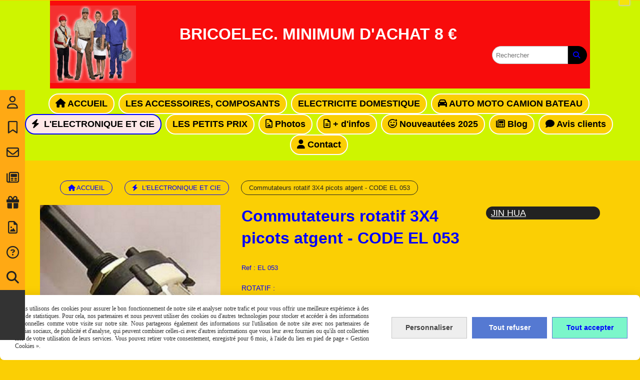

--- FILE ---
content_type: text/html; charset=UTF-8
request_url: https://www.bricoeleclanguedoc.fr/commutateurs-rotatif-3x4-picots-atgent-code-el-053-f80548.html
body_size: 14758
content:
    <!DOCTYPE html>
    <!--[if IE 7]>
    <html lang="fr" class="ie-inf-9 ie7"> <![endif]-->

    <!--[if IE 8]>
    <html lang="fr" class="ie-inf-9 ie8"> <![endif]-->
    <!--[if lte IE 9]>
    <html lang="fr" class="ie"> <![endif]-->
    <!--[if gt IE 8]><!-->
    <html lang="fr"><!--<![endif]-->
    <head prefix="og: http://ogp.me/ns# fb: http://ogp.me/ns/fb# product: http://ogp.me/ns/product# article: http://ogp.me/ns/article# place: http://ogp.me/ns/place#">
        <!--[if !IE]><!-->
        <script>
            if (/*@cc_on!@*/false) {
                document.documentElement.className += 'ie10';
            }
        </script><!--<![endif]-->
        
    <title> Commutateur rotatif 3X4 picots atgent - CODE EL 053</title>
    <meta name="description" content="Commutateur rotatif 3X4 300V,courant de coupure 0.15A. courant permanent5A.diamètre 26mm. AXE 6X42mm. contact laiton plaqué argent.voir les déclinaisons">
    <meta name="keywords" content="Commutateurs rotatif, commutateurs pas cher ,commutateur bon marché, commutateurs rotatif 48 heures chez vous">
    <meta http-equiv="Content-Type" content="text/html; charset=UTF-8">
    <link rel="canonical" href="https://www.bricoeleclanguedoc.fr/commutateurs-rotatif-3x4-picots-atgent-code-el-053-f80548.html"/>
    <meta property="og:url" content="https://www.bricoeleclanguedoc.fr/commutateurs-rotatif-3x4-picots-atgent-code-el-053-f80548.html"/>
    <meta property="og:type" content="product"/>
    <meta property="og:title" content=" Commutateur rotatif 3X4 picots atgent - CODE EL 053"/>
    <meta property="og:description" content="Commutateur rotatif 3X4 300V,courant de coupure 0.15A. courant permanent5A.diamètre 26mm. AXE 6X42mm. contact laiton plaqué argent.voir les déclinaisons"/>
    <meta property="og:locale" content="fr"/>

    <meta property="og:image" content="https://www.bricoeleclanguedoc.fr/images_ms/5/0/0/2/9/50029/boutique/commutateur-rotatif.jpg"/>
        <meta property="product:availability" content="instock"/>
        <meta property="product:brand" content="JIN HUA"/>
        <meta property="product:category" content="L&#039;ELECTRONIQUE ET CIE"/>
            <meta property="product:price:amount" content="5.42"/>
        <meta property="product:price:currency" content="EUR"/>
        
    <meta property="product:product_link" content="https://www.bricoeleclanguedoc.fr/commutateurs-rotatif-3x4-picots-atgent-code-el-053-f80548.html"/>

    <link rel="icon" type="image/jpeg" href="/upload/favicon/50029.jpg?1768430425">

    <!-- Stylesheet -->
    <link rel="stylesheet" type="text/css" media="screen" href="/css5226/style_all_designs.css"/>
    <link rel="stylesheet" href="/css5226/panier.css" type="text/css"/>
    <script>
         document.documentElement.className += ' cmonsite-boutique'; 
    </script>
    <link type="text/css" href="/css5226/design/template/boutique/templates.css" rel="stylesheet"/>
        <link rel="stylesheet" type="text/css" href="/css5226/ficheproduit/style-fiche-produit.css">
    <link rel="stylesheet" type="text/css" href="/css5226/ficheproduit/jquery.jqzoom.css">
    <link href="/css5226/design/hotel-datepicker.css" rel="stylesheet" type="text/css">
            <link rel="stylesheet" type="text/css" href="/css5226/design/template/fiche_produits/templates.css"/>
        <script>
            document.documentElement.className += ' cmonsite-ficheproduit';
            document.documentElement.className += ' cmonsite-ficheproduit-1';
            document.documentElement.className += ' cmonsite-boutique';
            document.documentElement.className += ' cmonsite-boutique-1';
        </script>
            <link rel="stylesheet" type="text/css" media="screen" href="/css5226/tinyTips.css"/>
    <link type="text/css" href="/css5226/header_jnformation.css" rel="stylesheet"/>
    <link href="/css5226/jquery.bxslider.css" rel="stylesheet" type="text/css">
    <link href="/css5226/waitMe.css" rel="stylesheet" type="text/css">
    <link href="/css5226/bootstrap-datetimepicker-standalone.css" rel="stylesheet" type="text/css">
    <link href="/css5226/bootstrap-datetimepicker.css" rel="stylesheet" type="text/css">

    <!-- CSS du thème  -->
    <link href="/css5226/styled758series.css" rel="stylesheet"
          type="text/css"/>
    <link href="/css5226/styled766.css"
          rel="stylesheet" type="text/css"/>



    <!-- jQuery -->
    <script src="/js5226/dist/design/jquery-3.min.js"></script>


    <script src="/js5226/dist/jquery.tinyTips.min.js"></script>
        <script src="/js5226/dist/jquery.validationEngine-fr.min.js"></script>
    
    <script src="/js5226/dist/jquery.validationEngine.min.js"></script>
    <script src="/js5226/dist/moment/moment.min.js"></script>
        <script src="/js5226/dist/moment/fr.min.js"></script>
    
    <script src="/js5226/dist/bootstrap-datetimepicker.min.js"></script>

    <script>
        $(document).ready(function () {
            $("#contact, #form1, #form").validationEngine();
            $('a.tTip').css('display', 'block');
            $('a.tTip').tinyTips('light', 'title');
        });
                document.documentElement.className += ' cmonsite-template';
        
        var CookieScripts = typeof CookieScripts === "undefined" ? {user: {}, job: []} : CookieScripts;
    </script>


            <script type="text/javascript">
                var _paq = window._paq = window._paq || [];
                _paq.push(['setCustomDimension', 1, 'www.bricoeleclanguedoc.fr']);

                /* tracker methods like "setCustomDimension" should be called before "trackPageView" */
                _paq.push(['trackPageView']);
                _paq.push(['enableLinkTracking']);
                (function () {
                    var u = "//www.cmadata.fr/analytics/";
                    _paq.push(['setTrackerUrl', u + 'matomo.php']);
                    _paq.push(['setSiteId', '2']);
                    var d = document, g = d.createElement('script'), s = d.getElementsByTagName('script')[0];
                    g.type = 'text/javascript';
                    g.async = true;
                    g.src = u + 'matomo.js';
                    s.parentNode.insertBefore(g, s);
                })();
            </script>
            


    <!-- Google Font -->
    <link rel="preconnect" href="https://fonts.googleapis.com">
    <link rel="preconnect" href="https://fonts.gstatic.com" crossorigin>
    <link href="https://fonts.googleapis.com/css2?family=Prompt:wght@400;700&display=swap" rel="stylesheet">

    <!-- BxSlider -->
    <script type='text/javascript'
            src='/js5226/dist/jquery.bxSlider.min.js'></script>

    <!-- Height Align -->
    <script src="/js5226/dist/design/jquery.heightalign.min.js"></script>


    <script type="text/javascript" src="/js5226/dist/fancybox/jquery.fancybox.min.js"></script>
    <script type="text/javascript" src="/js5226/dist/fancybox/jquery.easing-1.3.min.js"></script>
    <script type="text/javascript" src="/js5226/dist/fancybox/jquery.mousewheel-3.0.6.min.js"></script>
    <script>
        var BASEURL = "https://www.cmonsite.fr/",
            book = "50029",
            id_serie = 758,
            id_design = 766;
    </script>
    <script type="text/javascript" src="/js5226/dist/design/minisite_cross.min.js"></script>

    <link rel="stylesheet" href="/css5226/fancybox/jquery.fancybox.css" type="text/css" media="screen"/>

    <!-- Optionally add helpers - button, thumbnail and/or media -->
    <link rel="stylesheet" href="/css5226/fancybox/helpers/jquery.fancybox-buttons.css" type="text/css" media="screen"/>
    <script type="text/javascript" src="/js5226/dist/fancybox/helpers/jquery.fancybox-buttons.min.js"></script>
    <script type="text/javascript" src="/js5226/dist/fancybox/helpers/jquery.fancybox-media.min.js"></script>

    <link rel="stylesheet" href="/css5226/fancybox/helpers/jquery.fancybox-thumbs.css" type="text/css" media="screen"/>

    <script type="text/javascript" src="/js5226/dist/fancybox/helpers/jquery.fancybox-thumbs.min.js"></script>


    <script type="text/javascript">
            var flagnewsletter = 0,
                newsletter_actif = 0,
                show_popin_newsletter = false;    </script>
        <script type="text/javascript">
            var searchContent;
            var dataDesign;

            
dataDesign = {
top: 20,
blocPositionTop: "#wrapper",
blocPositionLeft: "#wrapper",
blocContenu: "#wrapper"
};

            $(document).ready(function () {
                var form = '<form action="/search.php" class="content-cmonsite form-search" method="get">' +
                    '<div class="input-group">' +
                    '<input type="text" name="search" class="form-control" placeholder="' + _lang.get('Rechercher') + '">' +
                    '<span class="input-group-btn">' +
                    '<button title="' + _lang.get('Rechercher') + '" class="btn-search button" type="button"><i class="fa fa-search"></i></button>' +
                    '</span>' +
                    '</div>' +
                    '</form>'
                ;
                /* Placer le button search */

                searchContent = {
                    data: {
                        top: 40,
                        left: 0,
                        blocPositionTop: '#content',
                        blocPositionLeft: '#wrapper',
                        blocContenu: '#wrapper',
                        button: null,
                        idButton: 'block-flottant-search',
                        classButton: 'block-flottant-search',
                        contentButton: form,
                        DOMBody: 'body',
                        createButton: true,
                        mapElement: '.blocAdresse'
                    },
                    options: {
                        'flottant': true,
                        'insertTo': null,
                    },
                    init: function (dataDesign) {

                        // on récupére les options d'origine
                        for (var prop in searchContent.data) {
                            searchContent.options[prop] = searchContent.data[prop];
                        }
                        // on récupére les options personnalisées
                        for (prop in dataDesign) {
                            searchContent.options[prop] = dataDesign[prop];
                        }

                        function waitForEl() {

                            var $id = $(searchContent.options.DOMBody);
                            if (typeof $id.offset() !== 'undefined') {

                                if ($(searchContent.options.blocPositionTop).length) {
                                    searchContent.options.blocPositionTop = $(searchContent.options.blocPositionTop);
                                } else {
                                    searchContent.options.blocPositionTop = $('.content');
                                }

                                searchContent.options.blocPositionLeft = $(searchContent.options.blocPositionLeft);
                                searchContent.options.blocContenu = $(searchContent.options.blocContenu);
                                searchContent.options.DOMBody = $(searchContent.options.DOMBody);
                                searchContent.data.mapElement = $(searchContent.data.mapElement);
                                searchContent.data.DOMBody = $(searchContent.data.DOMBody);

                                if (searchContent.options.button != null) {
                                    searchContent.options.button = $(searchContent.options.button);
                                }

                                if (searchContent.options.createButton) {

                                    searchContent.generateButton();
                                    if (searchContent.options.flottant) {
                                        searchContent.positionButton();
                                    }


                                    searchContent.insertButton();
                                }

                                searchContent.event();
                            } else {
                                setTimeout(function () {
                                    waitForEl();
                                }, 50);
                            }
                        }

                        waitForEl();
                    },
                    event: function () {
                        $(window).resize(function (event) {
                            if (searchContent.options.flottant) {
                                searchContent.positionButton();
                            }
                        });
                        $(window).trigger('resize');
                        searchContent.data.DOMBody.on('click', '.btn-search', function () {
                            if (searchContent.options.button.hasClass('actif')) {
                                if ($('.form-search input[name="search"]').val() != '') {
                                    /* Submit le formulaire */
                                    $('.form-search').submit();
                                }
                            } else {
                                searchContent.options.button.addClass('actif');
                            }
                            return true;
                        });

                        searchContent.data.DOMBody.on('click', 'input[name="search"]', function () {
                            return true;
                        });

                        searchContent.data.DOMBody.on('click', function (e) {
                            if (!$(e.target).closest('#' + searchContent.data.idButton).length) {
                                searchContent.options.button.removeClass('actif');
                            }
                        });

                    },
                    generateButton: function () {
                        var button = $('<div />')
                            .attr({
                                'id': searchContent.options.idButton,
                                'class': searchContent.options.classButton,
                            }).html(searchContent.options.contentButton);

                        searchContent.options.button = button;
                    },
                    insertButton: function () {
                        if (searchContent.options.insertTo === null) {
                            searchContent.options.DOMBody.append(searchContent.options.button);
                        } else {
                            $(searchContent.options.insertTo).append(searchContent.options.button);
                        }

                    },

                    getOffsetLeft: function () {
                        return searchContent.options.blocPositionLeft.offset().left + searchContent.options.blocPositionLeft.outerWidth() + searchContent.options.left;
                    },
                    getOffsetTop: function () {
                        if (searchContent.data.mapElement.length) {
                            var mapBoundingRect = searchContent.data.mapElement[0].getBoundingClientRect();
                            var buttonBoundingRect = searchContent.options.button[0].getBoundingClientRect();
                            if (
                                // mapBoundingRect.left == 0 ||
                                (buttonBoundingRect.left > mapBoundingRect.left &&
                                    buttonBoundingRect.left < (mapBoundingRect.left + mapBoundingRect.width) &&
                                    buttonBoundingRect.top > mapBoundingRect.top &&
                                    buttonBoundingRect.top < (mapBoundingRect.top + mapBoundingRect.height))
                            ) {

                                return searchContent.data.mapElement.offset().top + searchContent.data.mapElement.height() + searchContent.options.top;
                            }
                        }

                        return searchContent.options.blocPositionTop.offset().top + searchContent.options.top;
                    },
                    positionButton: function () {

                        searchContent.options.button.css({
                            'left': searchContent.getOffsetLeft(),
                            'position': 'absolute',
                            'top': searchContent.getOffsetTop(),
                            'width': '36px',
                            'z-index': '5'
                        });
                    }
                };

                searchContent.init(dataDesign);

            });

        </script>
        <link rel="stylesheet" href="/css5226/50029-766-758-605/style_perso.css" type="text/css" id="style-editor-perso" class="style-editor-perso-design" />
<link rel="stylesheet" href="/css5226/50029-ficheproduit-description-80548-270/style_perso_by_page.css" type="text/css" class="style-editor-perso-content" id="style-editor-perso-page"/><link rel="stylesheet" href="/css5226/50029-footer-0-270/style_perso_by_page.css" type="text/css" class="style-editor-perso-content" id="style-editor-perso-footer"/>

<!-- Variable Javascript utiles -->
<script>
    var timer = 3000 ;
</script>


        <meta name="viewport" content="width=device-width, initial-scale=1">
    </head>
    <body
        class="theme cmonsite-panier-1 cmonsite-fluxpanier-1 search-button body-758series body-766styled page-fiche_produit page-fiche_produit-80548">
                <link rel="stylesheet" href="/css/sidebar-menu.css?5226" type="text/css" media="screen"/>
        <style>
#minisite-sidebar ul li a.social-sidebar-p-1,
#minisite-sidebar ul li a.social-sidebar-p-1 span,
#minisite-sidebar ul li a.social-sidebar-p-1 span:before
{background:#FFA914;color:#222222;}
#minisite-sidebar ul li a.social-sidebar-p-2,
#minisite-sidebar ul li a.social-sidebar-p-2 span,
#minisite-sidebar ul li a.social-sidebar-p-2 span:before
{background:#FFA914;color:#222222;}
#minisite-sidebar ul li a.social-sidebar-p-3,
#minisite-sidebar ul li a.social-sidebar-p-3 span,
#minisite-sidebar ul li a.social-sidebar-p-3 span:before
{background:#FFA914;color:#222222;}
#minisite-sidebar ul li a.social-sidebar-p-4,
#minisite-sidebar ul li a.social-sidebar-p-4 span,
#minisite-sidebar ul li a.social-sidebar-p-4 span:before
{background:#ffa914;color:#222222;}
#minisite-sidebar ul li a.social-sidebar-p-5,
#minisite-sidebar ul li a.social-sidebar-p-5 span,
#minisite-sidebar ul li a.social-sidebar-p-5 span:before
{background:#ffa914;color:#222222;}
#minisite-sidebar ul li a.social-sidebar-p-6,
#minisite-sidebar ul li a.social-sidebar-p-6 span,
#minisite-sidebar ul li a.social-sidebar-p-6 span:before
{background:#ffa914;color:#222222;}
#minisite-sidebar ul li a.social-sidebar-p-7,
#minisite-sidebar ul li a.social-sidebar-p-7 span,
#minisite-sidebar ul li a.social-sidebar-p-7 span:before
{background:#ffa914;color:#222222;}
#minisite-sidebar ul li a.social-sidebar-p-8,
#minisite-sidebar ul li a.social-sidebar-p-8 span,
#minisite-sidebar ul li a.social-sidebar-p-8 span:before
{background:#ffa914;color:#222222;}
#minisite-sidebar ul li a.social-sidebar-p-9,
#minisite-sidebar ul li a.social-sidebar-p-9 span,
#minisite-sidebar ul li a.social-sidebar-p-9 span:before
{}
#minisite-sidebar ul li a.social-sidebar-p-10,
#minisite-sidebar ul li a.social-sidebar-p-10 span,
#minisite-sidebar ul li a.social-sidebar-p-10 span:before
{}</style><aside id="minisite-sidebar" class="pos-left square large label-fancy "><ul><li>
<a class="social-sidebar-p-1" href="/profile/account.php"  target="_blank" rel="nofollow">
<i class="fa fa-user-o"></i> <span>Mon compte</span>
</a>
</li>
<li>
<a class="social-sidebar-p-2" href="/livre.html"  target="_blank" rel="nofollow">
<i class="fa fa-bookmark-o"></i> <span>Avis clients</span>
</a>
</li>
<li>
<a class="social-sidebar-p-3" href="/contact.html"  target="_blank" rel="nofollow">
<i class="fa fa-envelope-o"></i> <span>Contact</span>
</a>
</li>
<li>
<a class="social-sidebar-p-4" href="/blog/"  target="_blank" rel="nofollow">
<i class="fa fa-newspaper-o"></i> <span>Blog</span>
</a>
</li>
<li>
<a class="social-sidebar-p-5" href="/https-wwwbricoeleclanguedocfr-cheques-cadeaux-b13183html-b13183.html"  target="_blank" rel="nofollow">
<i class="fa fa-gift"></i> <span>Chèques cadeaux</span>
</a>
</li>
<li>
<a class="social-sidebar-p-6" href="/photos.html"  target="_blank" rel="nofollow">
<i class="fa fa-file-photo-o"></i> <span>Photos</span>
</a>
</li>
<li>
<a class="social-sidebar-p-7" href="/question-reponses-p208454.html"  target="_blank" rel="nofollow">
<i class="fa fa-question-circle-o"></i> <span>Question/réponses</span>
</a>
</li>
<li>
<a class="social-sidebar-p-8" href="/search.php"  target="_blank" rel="nofollow">
<i class="fa fa-search"></i> <span>Recherche</span>
</a>
</li>
<li>
<a class="social-sidebar-p-9" href=""  target="_blank" rel="nofollow">
<i class=""></i> <span></span>
</a>
</li>
<li>
<a class="social-sidebar-p-10" href=""  target="_blank" rel="nofollow">
<i class=""></i> <span></span>
</a>
</li>
</ul></aside>
<div id="main-conteneur"  itemprop="mainEntityOfPage" itemscope itemtype="https://schema.org/WebPage">
        <!-- Banniere Header -->
    <header role="banner" class="banniere header_p">
        <div class="header-conteneur">
            <div class="close-menu"></div>
                    <div id="blocContent">
            <div id="headercontent" class="header_live_edit slogan_live_edit ">
                                    <a class="logo" href="/" id="logo" rel="home">
                        <img class="img-logo" src="/img_s2/50029/logo/www-bricoeleclanguedoc-fr.png" alt="bricoeleclanguedoc.fr"/>
                    </a>
                
                <div class="container-slogan">
                    <div class="slogan_p slogan"><p style="">BRICOELEC. MINIMUM D'ACHAT 8 €</p></div>
                </div>

                            </div>
        </div>
                <div class="menu navigation_p menu-principal">
            <nav id="nav-principal" class="menu-principal"><!--
            -->
            <ul class="">
                                    <li
                            class="has_picto p-accueil navigation_button_p   ">
                        <a  href="/"
                                                                                     class="navigation_link_p">
                            <span>
                                <i class="fa fas fa-house"></i>                                ACCUEIL                            </span>
                        </a>
                                            </li>
                                        <li
                            class="b-208478 navigation_button_p   hasDropdown">
                        <a  href="/les-accessoires-composants-b208478.html"
                                                                                     class="navigation_link_p">
                            <span>
                                                                LES ACCESSOIRES, COMPOSANTS                            </span>
                        </a>
                        <span class="dropDown navigation_link_p  " ></span><!--
            -->
            <ul class="menu__dropdown">
                                    <li
                            class="b-1811  sous_navigation_button_p ">
                        <a  href="/interrupteurs-a-bascule-b1811.html"
                                                                                     class="sous_navigation_link_p">
                            <span>
                                                                INTERRUPTEURS A BASCULE                            </span>
                        </a>
                                            </li>
                                        <li
                            class="b-1787  sous_navigation_button_p ">
                        <a  href="/interrupteurs-a-levier-b1787.html"
                                                                                     class="sous_navigation_link_p">
                            <span>
                                                                INTERRUPTEURS A LEVIER                            </span>
                        </a>
                                            </li>
                                        <li
                            class="b-1810  sous_navigation_button_p ">
                        <a  href="/les-voyants-et-petites-ampoules-b1810.html"
                                                                                     class="sous_navigation_link_p">
                            <span>
                                                                LES VOYANTS ET PETITES AMPOULES                            </span>
                        </a>
                                            </li>
                                        <li
                            class="b-1814  sous_navigation_button_p hasDropdown">
                        <a  href="/les-boutons-poussoirs-b1814.html"
                                                                                     class="sous_navigation_link_p">
                            <span>
                                                                LES BOUTONS POUSSOIRS                            </span>
                        </a>
                        <span class="dropDown  sous_navigation_link_p" ></span><!--
            -->
            <ul class="menu__dropdown">
                                    <li
                            class="b-206234  sous_navigation_button_p ">
                        <a  href="/boutons-poussoir-maintenus-b206234.html"
                                                                                     class="sous_navigation_link_p">
                            <span>
                                                                BOUTONS POUSSOIR MAINTENUS                            </span>
                        </a>
                                            </li>
                                </ul><!--
            -->                    </li>
                                        <li
                            class="b-206237  sous_navigation_button_p ">
                        <a  href="/interrupteurs-voyants-boutons-poussoir-etanches-b206237.html"
                                                                                     class="sous_navigation_link_p">
                            <span>
                                                                INTERRUPTEURS,VOYANTS BOUTONS POUSSOIR ETANCHES                            </span>
                        </a>
                                            </li>
                                        <li
                            class="b-206233  sous_navigation_button_p hasDropdown">
                        <a  href="/interrupteurs-momentanes-b206233.html"
                                                                                     class="sous_navigation_link_p">
                            <span>
                                                                INTERRUPTEURS MOMENTANES                            </span>
                        </a>
                        <span class="dropDown  sous_navigation_link_p" ></span><!--
            -->
            <ul class="menu__dropdown">
                                    <li
                            class="b-1760  sous_navigation_button_p ">
                        <a  href="/colliers-barrettes-scotch-gaines-b1760.html"
                                                                                     class="sous_navigation_link_p">
                            <span>
                                                                COLLIERS, BARRETTES, SCOTCH, GAINES                            </span>
                        </a>
                                            </li>
                                        <li
                            class="b-206236  sous_navigation_button_p ">
                        <a  href="/la-connectique-sans-vis-b206236.html"
                                                                                     class="sous_navigation_link_p">
                            <span>
                                                                LA CONNECTIQUE SANS VIS                            </span>
                        </a>
                                            </li>
                                        <li
                            class="has_picto b-5940  sous_navigation_button_p ">
                        <a  href="/connexion-et-accessoires-b5940.html"
                                                                                     class="sous_navigation_link_p">
                            <span>
                                <i class="fa fa-slideshare"></i>                                CONNEXION ET ACCESSOIRES                            </span>
                        </a>
                                            </li>
                                        <li
                            class="b-1792  sous_navigation_button_p ">
                        <a  href="/automatismes-et-industrie-b1792.html"
                                                                                     class="sous_navigation_link_p">
                            <span>
                                                                 AUTOMATISMES ET INDUSTRIE                            </span>
                        </a>
                                            </li>
                                        <li
                            class="b-206231  sous_navigation_button_p ">
                        <a  href="/automatisme-industriel-nouvelle-generation-b206231.html"
                                                                                     class="sous_navigation_link_p">
                            <span>
                                                                AUTOMATISME INDUSTRIEL NOUVELLE GENERATION                            </span>
                        </a>
                                            </li>
                                        <li
                            class="b-1790  sous_navigation_button_p ">
                        <a  href="/le-plus-gros-industriel-b1790.html"
                                                                                     class="sous_navigation_link_p">
                            <span>
                                                                LE PLUS GROS/INDUSTRIEL                            </span>
                        </a>
                                            </li>
                                </ul><!--
            -->                    </li>
                                </ul><!--
            -->                    </li>
                                        <li
                            class="b-208477 navigation_button_p   hasDropdown">
                        <a  href="/electricite-domestique-b208477.html"
                                                                                     class="navigation_link_p">
                            <span>
                                                                ELECTRICITE DOMESTIQUE                            </span>
                        </a>
                        <span class="dropDown navigation_link_p  " ></span><!--
            -->
            <ul class="menu__dropdown">
                                    <li
                            class="b-206229  sous_navigation_button_p ">
                        <a  href="/solution-led-et-eclairage-basse-consommation-b206229.html"
                                                                                     class="sous_navigation_link_p">
                            <span>
                                                                SOLUTION LED ET ECLAIRAGE BASSE CONSOMMATION                            </span>
                        </a>
                                            </li>
                                        <li
                            class="b-42924  sous_navigation_button_p ">
                        <a  href="/le-verre-et-la-porcelaine-en-electricite-b42924.html"
                                                                                     class="sous_navigation_link_p">
                            <span>
                                                                LE VERRE ET LA PORCELAINE EN ELECTRICITE                            </span>
                        </a>
                                            </li>
                                        <li
                            class="b-6904  sous_navigation_button_p ">
                        <a  href="/garage-et-exterieur-b6904.html"
                                                                                     class="sous_navigation_link_p">
                            <span>
                                                                GARAGE ET EXTERIEUR                            </span>
                        </a>
                                            </li>
                                        <li
                            class="b-7486  sous_navigation_button_p ">
                        <a  href="/maison-plus-ancienne-b7486.html"
                                                                                     class="sous_navigation_link_p">
                            <span>
                                                                MAISON  PLUS ANCIENNE                             </span>
                        </a>
                                            </li>
                                        <li
                            class="b-1813  sous_navigation_button_p ">
                        <a  href="/electricite-moderne-et-retro-b1813.html"
                                                                                     class="sous_navigation_link_p">
                            <span>
                                                                ELECTRICITE MODERNE ET RETRO                            </span>
                        </a>
                                            </li>
                                        <li
                            class="has_picto b-5941  sous_navigation_button_p ">
                        <a  href="/la-maison-retro-b5941.html"
                                                                                     class="sous_navigation_link_p">
                            <span>
                                <i class="fa fas fa-house"></i>                                LA MAISON RETRO                            </span>
                        </a>
                                            </li>
                                </ul><!--
            -->                    </li>
                                        <li
                            class="has_picto b-1788 navigation_button_p   hasDropdown">
                        <a  href="/auto-moto-camion-bateau-b1788.html"
                                                                                     class="navigation_link_p">
                            <span>
                                <i class="fa fa-automobile"></i>                                AUTO MOTO CAMION BATEAU                            </span>
                        </a>
                        <span class="dropDown navigation_link_p  " ></span><!--
            -->
            <ul class="menu__dropdown">
                                    <li
                            class="b-206238  sous_navigation_button_p ">
                        <a  href="/auto-camion-bateau-avion-2-b206238.html"
                                                                                     class="sous_navigation_link_p">
                            <span>
                                                                AUTO CAMION BATEAU AVION 2                            </span>
                        </a>
                                            </li>
                                </ul><!--
            -->                    </li>
                                        <li
                            class="actif has_picto b-1791 navigation_button_p   hasDropdown">
                        <a  href="/l-electronique-et-cie-b1791.html"
                                                                                     class="actif navigation_link_p">
                            <span>
                                <i class="fa fa-bolt"></i>                                L'ELECTRONIQUE ET CIE                            </span>
                        </a>
                        <span class="dropDown navigation_link_p  " ></span><!--
            -->
            <ul class="menu__dropdown">
                                    <li
                            class="b-206235  sous_navigation_button_p ">
                        <a  href="/platines-electronique-b206235.html"
                                                                                     class="sous_navigation_link_p">
                            <span>
                                                                PLATINES ELECTRONIQUE                            </span>
                        </a>
                                            </li>
                                        <li
                            class="b-1812  sous_navigation_button_p ">
                        <a  href="/les-inters-a-glissiere-b1812.html"
                                                                                     class="sous_navigation_link_p">
                            <span>
                                                                LES INTERS A GLISSIERE                            </span>
                        </a>
                                            </li>
                                        <li
                            class="has_picto b-1815  sous_navigation_button_p ">
                        <a  href="/pour-l-image-et-le-son-b1815.html"
                                                                                     class="sous_navigation_link_p">
                            <span>
                                <i class="fa fa-volume-up"></i>                                POUR L'IMAGE ET LE SON                            </span>
                        </a>
                                            </li>
                                        <li
                            class="has_picto b-1761  sous_navigation_button_p ">
                        <a  href="/outillage-mesure-charbons-b1761.html"
                                                                                     class="sous_navigation_link_p">
                            <span>
                                <i class="fa fa-wrench"></i>                                OUTILLAGE MESURE CHARBONS                            </span>
                        </a>
                                            </li>
                                </ul><!--
            -->                    </li>
                                        <li
                            class="b-44890 navigation_button_p   hasDropdown">
                        <a  href="/les-petits-prix-b44890.html"
                                                                                     class="navigation_link_p">
                            <span>
                                                                LES PETITS PRIX                            </span>
                        </a>
                        <span class="dropDown navigation_link_p  " ></span><!--
            -->
            <ul class="menu__dropdown">
                                    <li
                            class="b-206232  sous_navigation_button_p ">
                        <a  href="/les-produits-rares-b206232.html"
                                                                                     class="sous_navigation_link_p">
                            <span>
                                                                LES PRODUITS RARES                            </span>
                        </a>
                                            </li>
                                        <li
                            class="b-206230  sous_navigation_button_p ">
                        <a  href="/materiel-electrique-aux-normes-ce-b206230.html"
                                                                                     class="sous_navigation_link_p">
                            <span>
                                                                MATERIEL ELECTRIQUE AUX NORMES CE                            </span>
                        </a>
                                            </li>
                                        <li
                            class="b-185534  sous_navigation_button_p ">
                        <a  href="/de-tout-un-peu-b185534.html"
                                                                                     class="sous_navigation_link_p">
                            <span>
                                                                DE TOUT UN PEU                            </span>
                        </a>
                                            </li>
                                </ul><!--
            -->                    </li>
                                        <li
                            class="has_picto a-blockalbum navigation_button_p   hasDropdown">
                        <a  href="/photos.html"
                                                                                     class="navigation_link_p">
                            <span>
                                <i class="fa fa-file-image-o"></i>                                Photos                            </span>
                        </a>
                        <span class="dropDown navigation_link_p  " ></span><!--
            -->
            <ul class="menu__dropdown">
                                    <li
                            class="a-38580  sous_navigation_button_p ">
                        <a  href="/electronique-a38580.html"
                                                                                     class="sous_navigation_link_p">
                            <span>
                                                                ELECTRONIQUE                            </span>
                        </a>
                                            </li>
                                        <li
                            class="a-38583  sous_navigation_button_p ">
                        <a  href="/interrupteur-a-levier-a38583.html"
                                                                                     class="sous_navigation_link_p">
                            <span>
                                                                INTERRUPTEUR A LEVIER                            </span>
                        </a>
                                            </li>
                                        <li
                            class="a-38584  sous_navigation_button_p ">
                        <a  href="/les-voyants-temoin-a38584.html"
                                                                                     class="sous_navigation_link_p">
                            <span>
                                                                LES VOYANTS TEMOIN                            </span>
                        </a>
                                            </li>
                                        <li
                            class="a-38585  sous_navigation_button_p ">
                        <a  href="/les-boutons-poussoir-a38585.html"
                                                                                     class="sous_navigation_link_p">
                            <span>
                                                                LES BOUTONS POUSSOIR                            </span>
                        </a>
                                            </li>
                                        <li
                            class="a-38586  sous_navigation_button_p ">
                        <a  href="/les-interrupteurs-a-basc-a38586.html"
                                                                                     class="sous_navigation_link_p">
                            <span>
                                                                LES INTERRUPTEURS A BASC                            </span>
                        </a>
                                            </li>
                                        <li
                            class="a-38587  sous_navigation_button_p ">
                        <a  href="/les-automatismes-a38587.html"
                                                                                     class="sous_navigation_link_p">
                            <span>
                                                                LES AUTOMATISMES                            </span>
                        </a>
                                            </li>
                                        <li
                            class="a-38589  sous_navigation_button_p ">
                        <a  href="/auto-moto-bateau-camion-a38589.html"
                                                                                     class="sous_navigation_link_p">
                            <span>
                                                                AUTO MOTO BATEAU CAMION                             </span>
                        </a>
                                            </li>
                                        <li
                            class="a-38590  sous_navigation_button_p ">
                        <a  href="/les-subminiatures-a38590.html"
                                                                                     class="sous_navigation_link_p">
                            <span>
                                                                LES SUBMINIATURES                            </span>
                        </a>
                                            </li>
                                        <li
                            class="a-44707  sous_navigation_button_p ">
                        <a  href="/album-photo-a44707.html"
                                                                                     class="sous_navigation_link_p">
                            <span>
                                                                Album Photo                            </span>
                        </a>
                                            </li>
                                </ul><!--
            -->                    </li>
                                        <li
                            class="has_picto p-blockpage navigation_button_p   hasDropdown">
                        <a  href="#"
                                                                                     class="navigation_link_p">
                            <span>
                                <i class="fa fa-file-text-o"></i>                                + d'infos                            </span>
                        </a>
                        <span class="dropDown navigation_link_p  " ></span><!--
            -->
            <ul class="menu__dropdown">
                                    <li
                            class="p-111273  sous_navigation_button_p ">
                        <a  href="/aide-p111273.html"
                                                                                     class="sous_navigation_link_p">
                            <span>
                                                                AIDE                            </span>
                        </a>
                                            </li>
                                        <li
                            class="p-157590  sous_navigation_button_p hasDropdown">
                        <a  href="/a-propos-de-nous-p157590.html"
                                                                                     class="sous_navigation_link_p">
                            <span>
                                                                A propos de nous                            </span>
                        </a>
                        <span class="dropDown  sous_navigation_link_p" ></span><!--
            -->
            <ul class="menu__dropdown">
                                    <li
                            class="p-157593  sous_navigation_button_p ">
                        <a  href="/actualites-p157593.html"
                                                                                     class="sous_navigation_link_p">
                            <span>
                                                                Actualités                            </span>
                        </a>
                                            </li>
                                </ul><!--
            -->                    </li>
                                        <li
                            class="p-183904  sous_navigation_button_p ">
                        <a  href="/les-frais-d-expedition-p183904.html"
                                                                                     class="sous_navigation_link_p">
                            <span>
                                                                LES FRAIS D'EXPEDITION                            </span>
                        </a>
                                            </li>
                                        <li
                            class="p-183905  sous_navigation_button_p ">
                        <a  href="/les-prix-par-quantite-p183905.html"
                                                                                     class="sous_navigation_link_p">
                            <span>
                                                                LES PRIX PAR QUANTITE                            </span>
                        </a>
                                            </li>
                                        <li
                            class="p-167279  sous_navigation_button_p ">
                        <a  href="/nos-partenaires-p167279.html"
                                                                                     class="sous_navigation_link_p">
                            <span>
                                                                NOS PARTENAIRES                            </span>
                        </a>
                                            </li>
                                        <li
                            class="p-167588  sous_navigation_button_p ">
                        <a  href="/les-clients-nous-disent-p167588.html"
                                                                                     class="sous_navigation_link_p">
                            <span>
                                                                LES CLIENTS NOUS DISENT                            </span>
                        </a>
                                            </li>
                                        <li
                            class="p-171505  sous_navigation_button_p ">
                        <a  href="/fidelite-et-parrainage-p171505.html"
                                                                                     class="sous_navigation_link_p">
                            <span>
                                                                FIDÉLITÉ ET PARRAINAGE                            </span>
                        </a>
                                            </li>
                                        <li
                            class="p-205018  sous_navigation_button_p ">
                        <a  href="/delai-de-retractation-p205018.html"
                                                                                     class="sous_navigation_link_p">
                            <span>
                                                                DELAI DE RETRACTATION                            </span>
                        </a>
                                            </li>
                                        <li
                            class="p-157586  sous_navigation_button_p ">
                        <a  href="/mentions-legales-et-conditions-p157586.html"
                                                                                     class="sous_navigation_link_p">
                            <span>
                                                                Mentions légales et conditions                            </span>
                        </a>
                                            </li>
                                        <li
                            class="p-157598  sous_navigation_button_p ">
                        <a  href="/garantie-p157598.html"
                                                                                     class="sous_navigation_link_p">
                            <span>
                                                                Garantie                            </span>
                        </a>
                                            </li>
                                        <li
                            class="p-157587  sous_navigation_button_p ">
                        <a  href="/services-propos-eacute-s-p157587.html"
                                                                                     class="sous_navigation_link_p">
                            <span>
                                                                Services propos&eacute;s                            </span>
                        </a>
                                            </li>
                                        <li
                            class="p-182688  sous_navigation_button_p ">
                        <a  href="/mentions-legales-p182688.html"
                                                                                     class="sous_navigation_link_p">
                            <span>
                                                                Mentions légales                            </span>
                        </a>
                                            </li>
                                        <li
                            class="p-185809  sous_navigation_button_p ">
                        <a  href="/infos-p185809.html"
                                                                                     class="sous_navigation_link_p">
                            <span>
                                                                Infos                            </span>
                        </a>
                                            </li>
                                </ul><!--
            -->                    </li>
                                        <li
                            class="has_picto p-393706 navigation_button_p   ">
                        <a  href="/nouveautees-2025-p393706.html"
                                                                                     class="navigation_link_p">
                            <span>
                                <i class="far fa-face-grin-beam-sweat"></i>                                Nouveautées 2025                            </span>
                        </a>
                                            </li>
                                        <li
                            class="has_picto p-blog navigation_button_p   ">
                        <a  href="/blog/"
                                                                                     class="navigation_link_p">
                            <span>
                                <i class="fa fa-newspaper-o"></i>                                Blog                            </span>
                        </a>
                                            </li>
                                        <li
                            class="has_picto p-livreor navigation_button_p   ">
                        <a  href="/livre.html"
                                                                                     class="navigation_link_p">
                            <span>
                                <i class="fa fa-comment"></i>                                Avis clients                            </span>
                        </a>
                                            </li>
                                        <li
                            class="has_picto p-contact navigation_button_p   ">
                        <a  href="/contact.html"
                                                                                     class="navigation_link_p">
                            <span>
                                <i class="fa fa-user"></i>                                Contact                            </span>
                        </a>
                                            </li>
                                </ul><!--
            --><!--
            --></nav>
        </div>
                </div>
    </header>

    <div class="wrapper-content">
                        <div id="wrapper" class="wrapper content_p">

            
                        <div class="content_p side-content">

                <section class="links_p content content_p col-md-12">
                <div id="bloc-fil-title">
            <script type="application/ld+json">{"@context":"https://schema.org","@type":"BreadcrumbList","itemListElement":[{"@type":"ListItem","name":"ACCUEIL","item":{"@type":"Thing","url":"/","name":"ACCUEIL","@id":"accueil"},"position":1},{"@type":"ListItem","name":"L'ELECTRONIQUE ET CIE","item":{"@type":"Thing","url":"/l-electronique-et-cie-b1791.html","name":"L'ELECTRONIQUE ET CIE","@id":"lelectronique-et-cie-l-electronique-et-cie-b1791-html"},"position":2},{"@type":"ListItem","name":" Commutateurs rotatif 3X4 picots atgent - CODE EL 053","item":{"@type":"Thing","url":"/commutateurs-rotatif-3x4-picots-atgent-code-el-053-f80548.html","name":" Commutateurs rotatif 3X4 picots atgent - CODE EL 053","@id":"commutateurs-rotatif-3x4-picots-atgent-code-el-053-commutateurs-rotatif-3x4-picots-atgent-code-el-053-f80548-html"},"position":3}]}</script>        <nav class="nav-static-breadcrumb arianne secondaire links_p">
            <ul class="clearfix">
                                <li class="has-picto">
                    <a href="/" class="sous_navigation_link_p">
                        <span>
                            <i class="fa fas fa-house"></i>
                            <span class="text"
                                  itemprop="name" >
                                ACCUEIL                            </span>
                        </span>
                    </a>
                </li>
                                        <li class="has-picto">
                            <a class="sous_navigation_link_p "
                               href="/l-electronique-et-cie-b1791.html">
                                <span>
                                    <i class="fa fa-bolt"></i>
                                    <span class="text">
                                        L'ELECTRONIQUE ET CIE                                    </span>
                                </span>
                            </a>
                        </li>
                        
                                            <li class="no-picto actif" >
                                <a class="sous_navigation_link_p actif"
                                   href="/commutateurs-rotatif-3x4-picots-atgent-code-el-053-f80548.html">
                                <span>
                                    <i class=""></i>
                                    <span class="text">
                                         Commutateurs rotatif 3X4 picots atgent - CODE EL 053                                    </span>
                                </span>
                                </a>
                            </li>
                                        </ul>
        </nav>
        <div class="clearfix"></div>
    </div>


<div id="content_full" class="template_fiche_produit template_fiche_produit_1">
    <div id="fiche-produit" itemscope itemtype="https://schema.org/Product">
        <link itemprop="url" href="/commutateurs-rotatif-3x4-picots-atgent-code-el-053-f80548.html"
              rel="author"/>
        <span itemprop="productID" class="hide">
            80548-commutateurs-rotatif-3x4-picots-atgent-code-el-053        </span>
        <div class="top_fiche product-type__classical block_unique_product" data-id-product="80548">

            <!-- Images produit -->
            <div class="wrap-images">
                <div class="grande-image ">
                    <div class="container-etiquette">
                                            </div>
                                            <a
                                href="/img_s1/50029/boutique/commutateur-rotatif.jpg"
                                class="image-zoom productImageWrap"
                                id="productImageWrapID_80548"
                                title=""
                                rel="gal1">
                            <img
                                    class="imgZoomPad "
                                    itemprop="image"
                                    data-fancybox-group="fiche-produit"
                                    src="/img_s1/50029/boutique/commutateur-rotatif.jpg"
                                    title="COMMUTATEUR ROTATIF"
                                    alt=" Commutateurs rotatif 3X4 picots atgent - CODE EL 053">
                                                    </a>
                                        </div>
                <!-- end grande-image -->
                            </div>
            <!-- end wrap-images -->

            <!-- Informations produit -->
            

            <div class="wrap-description avec-declinaison">
                                <div class="row block-fiche-titre-brand">
                    <div class="col s8 block-fiche-titre">
                                                    <h1 class="h1 fiche-titre-produit" itemprop="name">
                                 Commutateurs rotatif 3X4 picots atgent - CODE EL 053                            </h1>
                                            </div>
                                            <div class="col s4 block-fiche-brand" itemprop="brand" itemscope
                             itemtype="https://schema.org/Brand">
                                                            <h2><a itemprop="url"
                                       href="/jin-hua-m970.html"><span
                                                itemprop="name">JIN HUA</span></a></h2>
                                                    </div>
                                    </div>
                <span class="reference"><span class="reference__label">Ref :</span> <span
                            class="reference__sku" itemprop="sku">EL 053</span>
                    </span>                                



                                    <div itemprop="offers" itemscope
                         itemtype="https://schema.org/Offer">
                        <link itemprop="url"
                              href="/commutateurs-rotatif-3x4-picots-atgent-code-el-053-f80548.html"
                              rel="author"/>
                        <meta itemprop="priceCurrency"
                              content="EUR"></meta>
                                                        <link itemprop="availability" href="https://schema.org/InStock" />
                                                    <div class="pro-pannier">
                            <div class="information_stock"></div>
                                        <div class="declinaison">
                <div class="row">
                                                    <div class="col s12">
                                    <div class="declinaison-attribute-group  declinaison-attribute-group-728 declinaison-attribute-group-select">

                                        <label class="declinaison-attribute-group__label">ROTATIF                                            :</label>
                                        <div class="declinaison-attribute-group__item">
                                                                                                <select class="boutique_product_attribute_select"
                                                            data-id-group="728">
                                                        <option value="0">Sélectionner</option>
                                                                                                                    <option                                                                     value="140953">3X4POSITIONS</option>
                                                                                                                        <option                                                                     value="140954">4X3 POSITIONS</option>
                                                                                                                        <option                                                                     value="140955">2X6 POSITIONS</option>
                                                                                                                        <option                                                                     value="140956">3X 12 POSITIONS</option>
                                                                                                                </select>
                                                                                        </div>
                                    </div>
                                </div>
                                                </div>
            </div>
            
                            <div class="notification_product"></div>

                            <div class="ajouter-panier block-price without-promotion  ">
                                                                            <p class="prix">
                                                <span itemprop="priceValidUntil" class="hide"
                                                      content="2027-01-14T00:00:00+0100"></span>
                                                <span
                                                        class="prixprod"><span class="impact_price" itemprop="price" 
content="5.42">5,42</span> €</span>
                                                <span class="prixmention"></span>
                                            </p>
                                                                        </div>


                            
                            


                            
                                        <p class="stock"
                                           style="display:none;">
                                            <span>2</span>
                                            produits en stock                                        </p>
                                        
                                <div class="bloc-quantite">
                                                                            <label>Quantit&eacute;                                            :</label>

                                        <div class="bloc-bt-quantity">
                                            <div class="less-quantity bt-quantity"></div>
                                            <input type="text" value="1" size="1"
                                                   data-minimal-quantity="1"
                                                   name="quantity_80548"
                                                   class="quantite input_quantity">
                                            <div class="add-quantity bt-quantity"></div>
                                        </div>
                                                                    </div>

                                <div class="ajouter-panier block-addbasket  ">
                                                                                <a href="#" id="produit_80548"
                                               class="addbasket button">
                                                <i class="fa fa-shopping-cart"></i>
                                                <span>Ajouter au panier minimum de commande 8€ </span>
                                            </a>
                                                                        </div>
                                

                        </div>


                    </div>
                
                <p class="description" itemprop="description">
                    Commutateur rotatif 3X4 300V,courant de coupure 0.15A. courant permanent5A.diamètre 26mm. AXE 6X42mm. contact laiton plaqué argent.voir les déclinaisons                </p>

                                <div class="block-shipping" style="display:none;"><p><i class="fa fa-arrow-right"></i> <span class="msg-shiping"></span></p></div>

                
                
                
                <p class="details-ficheprod">
                                    </p>
                
                    <div class="sociaux">


                                                    <a href="https://twitter.com/share" class="twitter-share-button" data-lang="fr">Tweeter</a>
                            
                                                    <a href="https://www.pinterest.com/pin/create/button/" class="tacPinterest"
                               data-pin-do="buttonBookmark">
                                <img src="https://assets.pinterest.com/images/pidgets/pin_it_button.png"/>
                            </a>
                            
                                                    <div class="fb-like"
                                 data-href="https://www.bricoeleclanguedoc.fr/commutateurs-rotatif-3x4-picots-atgent-code-el-053-f80548.html"
                                 data-width=""
                                 data-layout="button_count" data-action="like" data-size="small"
                                 data-share="false"></div>
                            
                                                    <div class="fb-share-button"
                                 data-href="https://www.bricoeleclanguedoc.fr/commutateurs-rotatif-3x4-picots-atgent-code-el-053-f80548.html"
                                 data-layout="button_count">
                            </div>

                            

                    </div>

                            </div>
            <!-- end wrap-description -->
            <div class="clearfix"></div>
        </div>
        <!-- end top-fiche -->

        
            <!-- Description détaillée du produit-->
            <div class="wrap-details bloc-description-detaille" id="savoirplus">
                <div class="h4">
                    <span>
                        Description                    </span>
                </div>
                <div class="details">
                                        <div class="contenu-editable contenu-editable-ficheproduit-description-80548"><p>&#160;</p>
<p><strong><span style="color: #0000ff;">NOUS DEMANDER POUR D'AUTRES VERSIONS DE CES APPAREILS.</span></strong></p></div>
                                    </div>
            </div>
            <!-- end description détaillée du produit-->
        
        <!-- Commentaires produit-->
                <!-- end commentaires produit-->
    </div>
    <!-- Produits associés-->
            <div class="wrap-details bloc-suggestions">
            <p class="h4">
                <span>Vous aimerez &eacute;galement</span>
            </p>
                                <div class="widget-product-slider"
                         style="--slides-per-view: 3; --autoplay: false; --slides-space-between: 30;">
                        <div class="template_boutique border_p template_boutique_1 template_boutique_all">
                            <div class="content_list_product">
                                <div class="swiper content-product-slider content-product-slider-1 product-slider-swiper"
                                     id="product-slider-swiper-641072">
                                    <div class="content-products mode-boutique swiper-wrapper">
<div data-id-product="770263" class="produits block_unique_product produit_galerie_background_p produit_galerie_border_p swiper-slide" >

<div class="productImageWrap" id="productImageWrapID_770263">
<a href="/adaptateur-de-douille-b22-et-b15-et-b15-e14-code-mrt-201-f770263.html" class="tTip" title="Tres rare ces adaptateurs de douilles our douilles anciennes B22 mâle vers B15 femelle et B15 vers E14; permet d&#039;utiliser de petites ampoules B15 sur une douille B22 ou une E14 sur une douille B15;">
<span class="img-square"><span class="img-square__content"><img  src="/img_s1/50029/boutique/dsc05834_mini.jpg"  alt="Adaptateur de douille B22 vers B15"/>
</span></span></a>

</div>
<h3 class="nomprod"><a href="/adaptateur-de-douille-b22-et-b15-et-b15-e14-code-mrt-201-f770263.html">adaptateur de douille B22 et B15 et B15 E14 -Code MRT 201</a></h3>
        <p class="prix">
            <span class="prix__block" content="EUR">
                                                    <span class="prixprod"><span class="impact_price" content="3.27">3,27</span> €</span>
                                </span>
            <span class="prixmention"></span>
        </p>
        <p class="attr">
<select class="boutique_product_attribute_select" data-id-group="73968"><option value="0" data-price-mention="" data-price-original="3,27 €" data-price="3,27 €" class="element_selected" selected="selected">AMP7RES</option><option value="1154126" data-price-mention="" data-price-original="3,27 €" data-price="3,27 €">b22 vers b15  </option>
<option value="1154127" data-price-mention="" data-price-original="3,81 €" data-price="3,81 €">b15 vers e14  </option>
</select></p>

<div class="block-btn-addbasket"><a href="#" data-id_product="770263" class="addbasket ">Ajouter au panier minimum de commande 8€</a></div>
<div class="container-etiquette "></div></div><div data-id-product="703308" class="produits block_unique_product produit_galerie_background_p produit_galerie_border_p swiper-slide" >

<div class="productImageWrap" id="productImageWrapID_703308">
<a href="/commande-pour-voiture-de-sport-bateau-avion-etc-code-am-049-f703308.html" class="tTip" title="livré équipé avec un relais 40 Ampère un contact,du fil de câblage,les vis de fixation.à la demande les voyants peuvent être échanges,la couleur du couverce de sécurité aussi. ou nous pouvons fournir ces élements en plus.">
<span class="img-square"><span class="img-square__content"><img  src="/img_s1/50029/boutique/dsc05763_mini.jpg"  alt="Commande pour auto,bateau,avion"/>
</span></span></a>

</div>
<h3 class="nomprod"><a href="/commande-pour-voiture-de-sport-bateau-avion-etc-code-am-049-f703308.html">Commande pour voiture de sport, bateau, avion, etc. - Code AM  049</a></h3>
        <p class="prix">
            <span class="prix__block" content="EUR">
                                                    <span class="prixprod"><span class="impact_price" content="41.72">41,72</span> €</span>
                                </span>
            <span class="prixmention"></span>
        </p>
        
<div class="block-btn-addbasket"><a href="#" data-id_product="703308" class="addbasket ">Ajouter au panier minimum de commande 8€</a></div>
<div class="container-etiquette "></div></div><div data-id-product="951132" class="produits block_unique_product produit_galerie_background_p produit_galerie_border_p swiper-slide is_etiquette" >

<div class="productImageWrap" id="productImageWrapID_951132">
<a href="/voyants-12-vdc-inox-anti-vandale-etanche-16-mm-code-ve-01-f951132.html" class="tTip" title="voir descriptif long. code promo valide jusqu&#039;au 31/12/2021 / RA666AZ 20% DE R2DUCTION">
<span class="img-square"><span class="img-square__content"><img  src="/img_s1/50029/boutique/creche-elec_20-02-18_035_mini.jpg"  alt="Voyant étanche inox"/>
</span></span></a>

</div>
<h3 class="nomprod"><a href="/voyants-12-vdc-inox-anti-vandale-etanche-16-mm-code-ve-01-f951132.html">Voyants 12 VDC inox,anti vandale étanche 16 mm - Code VE 01</a></h3>
        <p class="prix">
            <span class="prix__block" content="EUR">
                                                    <span class="prixprod"><span class="impact_price" content="3.79">3,79</span> €</span>
                                </span>
            <span class="prixmention"></span>
        </p>
        <p class="attr">
<select class="boutique_product_attribute_select" data-id-group="688"><option value="0" data-price-mention="" data-price-original="3,79 €" data-price="3,79 €" class="element_selected" selected="selected">LES COULEURS</option><option value="140594" data-price-mention="" data-price-original="3,79 €" data-price="3,79 €">Rouge  </option>
<option value="140595" data-price-mention="" data-price-original="4,01 €" data-price="4,01 €">Bleu  </option>
<option value="140597" data-price-mention="" data-price-original="3,80 €" data-price="3,80 €">Orange  </option>
<option value="140598" data-price-mention="" data-price-original="3,81 €" data-price="3,81 €">Vert  </option>
</select></p>

<div class="block-btn-addbasket"><a href="#" data-id_product="951132" class="addbasket ">Ajouter au panier minimum de commande 8€</a></div>
<div class="container-etiquette with-etiquette"><div class="produit_etiquette produit_galerie_background_p" data-title="Notre sélection"><div class="h3 titre-etiquette"><i class="fa fa-star-o"></i>Notre sélection</div></div></div></div><div data-id-product="54329" class="produits block_unique_product produit_galerie_background_p produit_galerie_border_p swiper-slide" >

<div class="productImageWrap" id="productImageWrapID_54329">
<a href="/voyants-a-facette-de-diamant-ideal-pour-voiture-de-collection-code-vpa-003-f54329.html" class="tTip" title="Voyant témoin lumineux à facettes diamant. Lampes interchangeables E5 en tensions : 6, 12, 24 Volts. Diamètre de perçage 10 mm. Lampe fournie. Pour vieilles autos ou motos des années  20 A 1970. Mais aussi pour d&#039;autres usages.">
<span class="img-square"><span class="img-square__content"><img  src="/img_s1/50029/boutique/51355b6db0b0d0_mini.jpg"  alt="Témoin lumineux rétro"/>
</span></span></a>

</div>
<h3 class="nomprod"><a href="/voyants-a-facette-de-diamant-ideal-pour-voiture-de-collection-code-vpa-003-f54329.html">Voyants a facette de diamant idéal pour voiture de collection - Code VPA 003  </a></h3>
        <p class="prix">
            <span class="prix__block" content="EUR">
                                                    <span class="prixprod"><span class="impact_price" content="2.29">2,29</span> €</span>
                                </span>
            <span class="prixmention"></span>
        </p>
        <p class="attr">
<select class="boutique_product_attribute_select" data-id-group="660"><option value="0" data-price-mention="" data-price-original="2,29 €" data-price="2,29 €" class="element_selected" selected="selected">FACETTE DIAMANT</option><option value="140305" data-price-mention="" data-price-original="3,83 €" data-price="3,83 €">6 VOLTS ROUGE  </option>
<option value="140306" data-price-mention="" data-price-original="3,84 €" data-price="3,84 €">6 VOLTS VERT  </option>
<option value="140307" data-price-mention="" data-price-original="3,85 €" data-price="3,85 €">6 VOLTS ORANGE  </option>
<option value="140308" data-price-mention="" data-price-original="3,55 €" data-price="3,55 €">12 VOLTS VERT  </option>
<option value="140309" data-price-mention="" data-price-original="3,54 €" data-price="3,54 €">12 VOLTS ORANGE  </option>
<option value="140310" data-price-mention="" data-price-original="3,56 €" data-price="3,56 €">12 VOLTS ROUGE  </option>
<option value="140311" data-price-mention="" data-price-original="3,57 €" data-price="3,57 €">24 VOLTS VERT  </option>
<option value="140312" data-price-mention="" data-price-original="3,58 €" data-price="3,58 €">24 VOLTS ORANGE  </option>
<option value="140313" data-price-mention="" data-price-original="3,59 €" data-price="3,59 €">24 VOLTS ROUGE  </option>
<option value="953165" data-price-mention="" data-price-original="3,17 €" data-price="3,17 €">Deux ampoules de rechange 6 Volts  </option>
<option value="953166" data-price-mention="" data-price-original="2,29 €" data-price="2,29 €">Deux ampoules de rechange 12 Volts  </option>
<option value="953167" data-price-mention="" data-price-original="2,55 €" data-price="2,55 €">Deux ampoules de rechange 24 Volts  </option>
</select></p>

<div class="block-btn-addbasket"><a href="#" data-id_product="54329" class="addbasket ">Ajouter au panier minimum de commande 8€</a></div>
<div class="container-etiquette "></div></div></div>
                                    <div class="swiper-pagination"></div>
                                </div>
                                <div class="swiper-button-prev"></div>
                                <div class="swiper-button-next"></div>
                            </div>
                        </div>
                    </div>
                    
        </div>
        <!-- end produits associés-->

</div><!-- end fiche-produit -->
<script>
    var trigger_product_link_img = false,
        trigger_product_link_img_attribute = false;
        var devise = '€',
        basePrice = 5.42,
        basePricePromo = 5.42,
        msg_shiping_stock = "",
        msg_shiping_hors_stock = "",
        show_stock = "1",
        msg_out_of_stock = "livraison deux semaines",
        id_client_group = 0,
        declinaisons = [{"id":145422,"attribute":{"140953":{"groupe":"ROTATIF","label":"3X4POSITIONS","position":0}},"price_mention":null,"manage_stock":true,"send_mail_product_in_stock":false,"send_mail_product_in_stock_btn_txt":"<i class=\"fa fa-bell\"><\/i>&nbsp;\u00catre averti lors de la remise en stock","out_of_stock":true,"minimal_quantity":1,"minimal_quantity_group":[],"quantity":0,"impact_price":"","sku":"","price":"5.42","price_format":"5,42","ean13":"","active":"En ligne","priceWithoutFormat":5.4199999999999999,"originalPriceWithoutFormat":5.4199999999999999,"originalPriceWithCurrency":"5,42 \u20ac","priceWithCurrency":"5,42 \u20ac","id_image_product":null,"id_image_boutique_attribute":null},{"id":145423,"attribute":{"140954":{"groupe":"ROTATIF","label":"4X3 POSITIONS","position":0}},"price_mention":null,"manage_stock":true,"send_mail_product_in_stock":false,"send_mail_product_in_stock_btn_txt":"<i class=\"fa fa-bell\"><\/i>&nbsp;\u00catre averti lors de la remise en stock","out_of_stock":true,"minimal_quantity":1,"minimal_quantity_group":[],"quantity":1,"impact_price":"","sku":"","price":"5.42","price_format":"5,42","ean13":"","active":"En ligne","priceWithoutFormat":5.4199999999999999,"originalPriceWithoutFormat":5.4199999999999999,"originalPriceWithCurrency":"5,42 \u20ac","priceWithCurrency":"5,42 \u20ac","id_image_product":null,"id_image_boutique_attribute":null},{"id":145424,"attribute":{"140955":{"groupe":"ROTATIF","label":"2X6 POSITIONS","position":0}},"price_mention":null,"manage_stock":true,"send_mail_product_in_stock":false,"send_mail_product_in_stock_btn_txt":"<i class=\"fa fa-bell\"><\/i>&nbsp;\u00catre averti lors de la remise en stock","out_of_stock":true,"minimal_quantity":1,"minimal_quantity_group":[],"quantity":1,"impact_price":"","sku":"","price":"5.42","price_format":"5,42","ean13":"","active":"En ligne","priceWithoutFormat":5.4199999999999999,"originalPriceWithoutFormat":5.4199999999999999,"originalPriceWithCurrency":"5,42 \u20ac","priceWithCurrency":"5,42 \u20ac","id_image_product":null,"id_image_boutique_attribute":null},{"id":145425,"attribute":{"140956":{"groupe":"ROTATIF","label":"3X 12 POSITIONS","position":0}},"price_mention":null,"manage_stock":true,"send_mail_product_in_stock":false,"send_mail_product_in_stock_btn_txt":"<i class=\"fa fa-bell\"><\/i>&nbsp;\u00catre averti lors de la remise en stock","out_of_stock":true,"minimal_quantity":1,"minimal_quantity_group":[],"quantity":0,"impact_price":"","sku":"","price":"5.42","price_format":"5,42","ean13":"","active":"En ligne","priceWithoutFormat":5.4199999999999999,"originalPriceWithoutFormat":5.4199999999999999,"originalPriceWithCurrency":"5,42 \u20ac","priceWithCurrency":"5,42 \u20ac","id_image_product":null,"id_image_boutique_attribute":null}],
        specificPrices = {"80548":[]},
        showPriceTaxExcl = false;
</script>
                </section>
            </div><!-- end content -->
        </div>
    </div>

    <!-- footer -->
        <footer class="links_p footer_p" id="footer">
        <div id="top_fleche"><a href="#" class="fleche_top_site"></a></div>
        <div id="pub"><!--
            -->            <div class="contenu-editable contenu-editable-site-footer"><div class="row"><div class="s12 col widget-col"><div class="widget widget-texte widget--small-height"><div class="widget-texte-content"><p><span style="color: #ffffff;"><img class=" " src="/uploaded/50029/accueil3.jpg" caption="false" width="117" height="110" border="0"></span></p><p><span style="color: #000000; font-size: 14px;">Conform&#xE9;ment aux articles 39 et suivants de la loi n&#xB0; 78-17 du 6 janvier 1978 modifi&#xE9;e en 2004 relative &#xE0; l&#x2019;informatique, aux fichiers et aux libert&#xE9;s, toute personne peut obtenir communication et, le cas &#xE9;ch&#xE9;ant, rectification ou suppression des informations la concernant, en s&#x2019;adressant au service Direction de Bricoelec.</span></p></div></div></div></div></div>
            <!--
        --></div>
        <div class="mention links_p" role="contentinfo">
            <div class="social-networks template_1">
            <div class="facebook" id="facebook">
                            <script>CookieScripts.job.push('facebook');</script>
                <div class="fb-like" data-href="https://www.facebook.com/Bricoelec-153601348610345/" data-width="" data-layout="button_count" data-action="like" data-size="small" data-share="false"></div>
                    </div>
    
    

    
    
    

</div><div class='footer__links'>    <span class="link__seperator"></span>
    <a href="/mentions_legales.html" title="Mentions L&eacute;gales" class="link">Mentions L&eacute;gales</a>
    <span class="link__seperator"></span>
    <a href="javascript:CmonSite.CookieManagement.openPanel();" class="link">
        Gestion cookies    </a>
    <span class="link__seperator"></span> <a href="/profile/account.php" rel="account" title="Mon compte" rel="nofollow" class="link">Mon Compte</a></div>        </div>
        <div class="music">
                    </div>
    </footer>

    </div>
    
        <div class="template-panier template-panier-1" >
        <div id="panier" class="panier_p border_p">
            <div id="header-panier" class="panier_titre"><i class="fa fa-shopping-cart panier_titre"></i>
                <span class="panier_text">Votre panier</span>
                <a class="paniertoggle panier_p" href="#"><i class="fa panier_titre" aria-hidden="true"></i></a>
            </div>
            <span id="notificationsLoader"></span>
            <div id="paniercontent" class="panier_p panier_content_p">
                <div id="paniertable" class="panier_p">

                </div>
                <div id="paniercommande">
                    <div class="totalpanier"></div>
                    <div class="ajout_panier">
                                                <a href="/paniercommande.php" class="button bouton">Effectuer la commande</a>
                    </div>
                </div>
            </div>
        </div>
    </div>
    
<script>
    var isDefaultCurrency = true,
        currencySign = "€",
        currencyDecimalSep = ",",
        currencyThousandsSep = " ",
        currencyPositionSign = "after",
        haveRightClick = 1,
        langLocale = "fr";
</script>

    <!-- Panier -->
    <script src="/js5226/dist/design/panier.min.js"></script>
    
<script>
    var use_facebook_connect = '0',
        facebook_api = '';

    if (typeof CookieScripts === "undefined") {
        CookieScripts = {user: {}, job: []};
    }

    var paginationCategoryUseInfiniteScroll = true;
</script>

            <script>
                                CookieScripts.job.push('twitterwidgetsapi');
                                CookieScripts.job.push('facebook');
                                CookieScripts.job.push('pinterest');
                            </script>
            

<script>
    var version = 5226;
</script>
    <script>
        var tarteaucitronAlertCookieInfo = 'Nous utilisons des cookies pour assurer le bon fonctionnement de notre site et analyser notre trafic et pour vous offrir une meilleure expérience à des fins de statistiques. Pour cela, nos partenaires et nous peuvent utiliser des cookies ou d&#039;autres technologies pour stocker et accéder à des informations personnelles comme votre visite sur notre site. Nous partageons également des informations sur l&#039;utilisation de notre site avec nos partenaires de médias sociaux, de publicité et d&#039;analyse, qui peuvent combiner celles-ci avec d&#039;autres informations que vous leur avez fournies ou qu&#039;ils ont collectées lors de votre utilisation de leurs services. Vous pouvez retirer votre consentement, enregistré pour 6 mois, à l&#039;aide du lien en pied de page « Gestion Cookies ».',
            tarteaucitronForceLanguage = "fr",
            tarteaucitronPrivacyPolicyLink = "";
    </script>
    <script type="text/javascript"
            src="/js5226/dist/tarteaucitron-1-9/tarteaucitron-minisite.min.js"></script>


<script type="text/javascript" src="/js5226/dist/languages.min.js"></script>
<script type="text/javascript" src="/js5226/dist/helper/helper.min.js"></script>
<script type="text/javascript"
        src="/js5226/dist/design/global.min.js"></script>
<script type="text/javascript"
        src="/js5226/dist/design/jquery.easing.min.js"></script>
<script type="text/javascript"
        src="/js5226/dist/design/menu_burger.min.js"></script>
<script type="text/javascript"
        src="/js5226/dist/design/remonte_actif.min.js"></script>
<script type="text/javascript"
        src="/js5226/dist/design/imagesloaded.pkgd.min.js"></script>
<script type="text/javascript" src="/js5226/dist/waitMe.min.js"></script>
<script type="text/javascript"
        src="/js5226/dist/jquery.lazyload.min.js"></script>
<script>
    $(function () {
        $("img.lazy").lazyload({
            skip_invisible: false
        });
    });
</script>


    <script type="text/javascript"
            src="/js5226/dist/swiper-7/swiper-bundle.min.js"></script>
        <script type="text/javascript" src="/languages/fr/lang.js?v=5226"></script>


    <script type="text/javascript"
            src="/js5226/dist/design/jquery.infinitescroll.min.js"></script>
            <script type="text/javascript"
                src="/js5226/dist/design/templates/boutique/templates.min.js"></script>
            <script type="text/javascript"
            src="/js5226/dist/moment/moment.min.js"></script>
    <script type="text/javascript" src="/js5226/dist/moment/fr.min.js"></script>
    <script type="text/javascript"
            src="/js5226/dist/design/datepicker/fecha.min.js"></script>
    <script type="text/javascript"
            src="/js5226/dist/ficheproduit/reservation-datepicker.min.js"></script>


    <script type="text/javascript"
            src='/js5226/dist/ficheproduit/jquery.elevatezoom.min.js'></script>
    <script type="text/javascript"
            src="/js5226/dist/ficheproduit/script.min.js"></script>
    <script type="text/javascript"
            src="/js5226/dist/bootstrap_cmonsite.min.js"></script>

            <script type="text/javascript"
                src="/js5226/dist/design/templates/fiche_produit/templates.min.js"></script>
        <script src="/js5226/dist/design/faq/faq.min.js"></script>
<script src="/js5226/dist/design/758series/script.min.js"
        type="text/javascript"></script>

    <script id="script-header-information" src="/js5226/dist/design/header_information.min.js"
            type="text/javascript" async></script>
        <script src="/js5226/design/google_trad.js" async defer type="text/javascript"></script>
    <script src="//translate.google.com/translate_a/element.js?cb=googleTranslateElementInit" async defer></script>
    <script type="text/javascript" src="/js5226/dist/http.min.js"></script>
    <script type="text/javascript"
            src="/js5226/dist/design/global-login.min.js"></script>
    
<script type="text/javascript" src="/js5226/dist/a11y-dialog.min.js"></script>
<script>

  Helper.wait(function() {
	var searchBar = document.getElementById('block-flottant-search');
  return searchBar !== null;
}, function() {
	var searchBar = document.getElementById('block-flottant-search');
    searchBar.classList.add('actif');
	var headerContent = document.getElementById('headercontent');
  headerContent.appendChild(searchBar);
  
}, 150);
  
</script>            <noscript><p><img
                            src="//www.cmadata.fr/analytics/matomo.php?idsite=2&amp;rec=1&amp;dimension1=www.bricoeleclanguedoc.fr"
                            alt=""/></p></noscript>
            

<script defer src="https://static.cloudflareinsights.com/beacon.min.js/vcd15cbe7772f49c399c6a5babf22c1241717689176015" integrity="sha512-ZpsOmlRQV6y907TI0dKBHq9Md29nnaEIPlkf84rnaERnq6zvWvPUqr2ft8M1aS28oN72PdrCzSjY4U6VaAw1EQ==" data-cf-beacon='{"version":"2024.11.0","token":"54f044ed6d3d4403a92ac77510abda74","r":1,"server_timing":{"name":{"cfCacheStatus":true,"cfEdge":true,"cfExtPri":true,"cfL4":true,"cfOrigin":true,"cfSpeedBrain":true},"location_startswith":null}}' crossorigin="anonymous"></script>
</body>
            </html>

--- FILE ---
content_type: text/css
request_url: https://www.bricoeleclanguedoc.fr/css5226/design/hotel-datepicker.css
body_size: 1099
content:
.datepicker{box-sizing:border-box;overflow:hidden;position:absolute;width:260px;z-index:1;background-color:#fff;border-radius:5px;box-shadow:8px 8px 40px 5px #00000014;color:#484c55;font-family:Helvetica,Helvetica Neue,Arial,sans-serif;font-size:14px;line-height:14px}.datepicker--no-interval .datepicker__info--separator,.datepicker--no-interval .datepicker__info-text--end-day,.datepicker--no-interval .datepicker__info-text--selected-days{display:none}.datepicker__inner,.datepicker__months{overflow:hidden}.datepicker__month{border-collapse:collapse;text-align:center;width:100%;font-size:12px}.datepicker__month--month2{display:none}.datepicker__month-day--valid{cursor:pointer}.datepicker__month-day--lastMonth,.datepicker__month-day--nextMonth{visibility:hidden}.datepicker__info--edit,.datepicker__info--feedback{display:none}.datepicker__info--error,.datepicker__info--help{display:block}.datepicker__tooltip{position:absolute}.datepicker--inline{border:1px solid #00000014;box-shadow:none;position:relative}.datepicker__inner{padding:20px}.datepicker__month-caption{border-bottom:1px solid #dcdcdc;height:2.5em;vertical-align:middle}.datepicker__month-name{text-transform:uppercase}.datepicker__week-days{height:2em;vertical-align:middle}.datepicker__week-name{font-size:11px;font-weight:400;text-transform:uppercase}.datepicker__month-day{color:#acb2c1;padding:9px 7px;transition-duration:.2s;transition-property:color,background-color,border-color;transition-timing-function:cubic-bezier(.4,0,.2,1)}.datepicker__month-day--invalid{color:#e8ebf4}.datepicker__month-day--disabled{color:#e8ebf4;position:relative}.datepicker__month-day--disabled:after{color:red;content:"×";font-size:16px;left:50%;position:absolute;top:50%;transform:translate(-50%,-50%)}.datepicker__month-day--selected{background-color:#746bfd80;color:#fff}.datepicker__month-day--hovering{background-color:#746bfd4d;color:#fff}.datepicker__month-day--today{background-color:#484c55;color:#fff}.datepicker__month-day--first-day-selected,.datepicker__month-day--last-day-selected{background-color:#746bfd;color:#fff}.datepicker__month-day--last-day-selected:after{content:none}.datepicker__month-button{cursor:pointer;background-color:#d6dae5;border-radius:4px;color:#9da6b8;display:inline-block;padding:5px 10px;transition-duration:.2s;transition-property:color,background-color,border-color;transition-timing-function:cubic-bezier(.4,0,.2,1)}.datepicker__month-button:hover{background-color:#746bfd;color:#fff}.datepicker__topbar{display:flex;flex-wrap:wrap;margin-bottom:20px;position:relative}.datepicker__info-text{font-size:13px}.datepicker__info--selected{font-size:11px;text-transform:uppercase;width:50%}.datepicker__info--feedback{width:100%}.datepicker__info--edit,.datepicker__topbar .reservation__filter{text-align:right;width:50%}.datepicker__submit{text-align:right}.datepicker__button{background-color:#d6dae5;border:none;border-radius:4px;color:#9da6b8;cursor:pointer;display:inline-block;padding:5px 10px;transition-duration:.2s;transition-property:color,background-color,border-color;transition-timing-function:cubic-bezier(.4,0,.2,1)}.datepicker__button.active,.datepicker__button:hover{background-color:#746bfd;color:#fff}.datepicker__button[disabled]{cursor:not-allowed}.datepicker__button[disabled]:hover{background-color:#d6dae5;color:#9da6b8}.datepicker__cancel-button+.datepicker__submit-button{margin-left:15px}.datepicker__submit-button{background-color:#d6dae5;color:#9da6b8}.datepicker__submit-button.active,.datepicker__submit-button:hover{background-color:#746bfd;color:#fff}.datepicker__submit-button[disabled]{cursor:not-allowed}.datepicker__submit-button[disabled]:hover{background-color:#d6dae5;color:#9da6b8}.datepicker--submit .datepicker__info--edit{display:block}.datepicker--submit .datepicker__submit,.datepicker--submit .reservation__filter{display:none}.datepicker--submit .datepicker__months{max-height:0}.datepicker--submit .datepicker__topbar{margin-bottom:0}.datepicker__info--selected-label{color:#acb2c1}.datepicker__info-text--selected-days{font-size:11px;font-style:normal}.datepicker__info--error{color:red;font-size:13px;font-style:italic}.datepicker__info--help{color:#acb2c1;font-style:italic}.datepicker__close-button{cursor:pointer;background-color:#746bfd;border:none;border-radius:4px;box-shadow:none;color:#fff;font-size:10px;margin-top:20px;padding:7px 13px;text-decoration:none;text-shadow:none;text-transform:uppercase;transition-duration:.2s;transition-property:color,background-color,border-color;transition-timing-function:cubic-bezier(.4,0,.2,1)}.datepicker__close-button:hover{background-color:#484c55;color:#fff}.datepicker__tooltip{background-color:#ffe684;border-radius:2px;font-size:11px;margin-top:-5px;padding:5px 10px}.datepicker__tooltip:after{border-left:4px solid #0000;border-right:4px solid #0000;border-top:4px solid #ffe684;bottom:-4px;content:"";left:50%;margin-left:-4px;position:absolute}@media(min-width:320px){.datepicker{width:300px}}@media(min-width:480px){.datepicker{width:460px}.datepicker__month{width:200px}.datepicker__month--month1{float:left}.datepicker__month--month2{display:table;float:right}.datepicker__month-button--disabled{visibility:hidden}.datepicker__months{max-height:300px;position:relative;transition:max-height .25s}.datepicker__months:before{background:#dcdcdc;bottom:0;content:"";display:block;left:50%;position:absolute;top:0;width:1px}}@media(min-width:768px){.datepicker{width:560px}.datepicker__month{width:240px}.datepicker__close-button{margin-top:0;position:absolute;right:0;top:0}}
/*# sourceMappingURL=hotel-datepicker.css.map */


--- FILE ---
content_type: text/css
request_url: https://www.bricoeleclanguedoc.fr/css5226/styled766.css
body_size: 681
content:
body{background-color:#fbcf04;color:#222}a{color:inherit}a:active,a:hover{color:#ffa20f}.apercu-article .titre-article,.contenu-editable h2,.template_fiche_produit .block-fiche-brand a,.title_section{color:#fff;background-color:#222}.apercu-article .titre-article a,.apercu-article .titre-article a:hover,.contenu-editable h2 a,.contenu-editable h2 a:hover,.template_fiche_produit .block-fiche-brand a a,.template_fiche_produit .block-fiche-brand a a:hover,.title_section a,.title_section a:hover{color:inherit}.header-conteneur{background-color:#222}.slogan{color:#fff}#nav-principal .navigation_link_p{color:#fff;background-color:#222;border-color:#fff}#nav-principal .navigation_link_p.actif,#nav-principal .navigation_link_p.sousmenu_ouvert,#nav-principal .navigation_link_p:hover{background-color:#fbcf04;border-color:#fff;color:#fff}.menu-principal .sous_navigation_link_p{background-color:#fbcf04;color:#fff}.menu-principal .sous_navigation_link_p.actif,.menu-principal .sous_navigation_link_p.sousmenu_ouvert,.menu-principal .sous_navigation_link_p:hover{background-color:#fff;color:#fbcf04}.wrapper{background-color:#fbcf04}.nav-static-breadcrumb a.actif{color:#222}.addbasket,.addmsglo,.bouton,.button,.diaporama a,.formulaires_perso input[type=submit],.template_fiche_produit_3 #fiche-produit .wrap-description .col-sm-3.side-tabs a,input[type=submit]{background-color:#222;border-color:#222;color:#fff}.addbasket:focus,.addbasket:hover,.addmsglo:focus,.addmsglo:hover,.bouton:focus,.bouton:hover,.button:focus,.button:hover,.diaporama a:focus,.diaporama a:hover,.formulaires_perso input[type=submit]:hover,.template_fiche_produit_3 #fiche-produit .wrap-description .col-sm-3.side-tabs a:focus,.template_fiche_produit_3 #fiche-produit .wrap-description .col-sm-3.side-tabs a:hover{color:#222;background-color:#fff}.form-newsletter .center,.formulaires_perso div.center{color:#222}.slide-text>a,.slide-text>p{color:#000;background-color:#fff}.produit_etiquette{background-color:#222}.produit_etiquette:after{border-color:#222 transparent transparent;content:none}.produit_etiquette .h3,.produit_etiquette h3,.remise{color:#fff}.remise{background-color:#222}.produits .zoom,.produits .zoom:hover{color:#fff;background-color:hsla(0,0%,100%,.6)}.produits .nomprod a{background-color:#222;color:#fff}.note-produit__stars,.prix{color:#222}.prix .oldprix{color:#8c8c8c}#fiche-produit .remise-produit{color:#fff;background-color:#222}.wrap-description .prix span.oldprix{color:#8c8c8c}.search-bar .search-bar-icon button{color:#fff;background-color:#222}.search-bar .search-bar-icon button:hover{color:#222;background-color:#fff}.template_fiche_produit .previews .next,.template_fiche_produit .previews .previous{color:#222}.list-photos .galerie p{color:#000;background-color:transparent}.list-photos .galerie .addcommentaires,.message_lo .note{color:#fff}#fiche-produit form input:focus,#fiche-produit form select:focus,#fiche-produit form textarea:focus,form input:focus,form select:focus,form textarea:focus{box-shadow:0 0 5px #222;border-color:#222}footer{background-color:#222}.pagination>.active>a,.pagination>.active>a:focus,.pagination>.active>a:hover,.pagination>.active>span,.pagination>.active>span:focus,.pagination>.active>span:hover{background-color:#222;border-color:#222}.pagination>li>a,.pagination>li>span{color:#222}.h2.titre-article-no-image,.row.two-column-blog .apercu-article .h2.titre-article,.row.two-column-blog .apercu-article h2.titre-article,.single-article .titre-article .h1,.single-article .titre-article h1,h2.titre-article-no-image{background:#222}.pagination.pull-right li.active a{color:#fff}.template_album .list-photos .galerie .addcommentaires{border-color:#000;color:#000}.button.button-secondary{background:orange}.button.button-secondary:hover{background:#444}:root{--stepper-item-done-bg:#222;--stepper-item-done-color:#fff}.template-panier{background-color:#222;border-color:#222;color:#fff}.template-panier #header-panier,.template-panier-3 .connexion a{color:#fff}.template-panier-3 .connexion p{border-right-color:#fff}.template-panier #paniercontent,.template-panier .count-live{background:#fff;color:#000}.template-panier #paniertable{color:#000}
/*# sourceMappingURL=styled766.css.map */


--- FILE ---
content_type: text/css;charset=UTF-8
request_url: https://www.bricoeleclanguedoc.fr/css5226/50029-766-758-605/style_perso.css
body_size: 1516
content:
/* STYLE CMONSITE EDITOR */
#headercontent{background-color:rgba(248,12,12,1);border-color:rgba(0,0,255,1);}.header-conteneur{background-color:rgba(206,245,0,1);}header .logo{background-color:#F43131;height:auto;}header .logo img{height:auto;}#nav-principal .navigation_link_p.actif{background-color:#FEE7E7;color:rgba(0,0,0,1);border-color:rgba(0,0,255,1);}#nav-principal .navigation_link_p:hover{border-color:rgba(0,0,255,1);background-color:rgba(206,245,0,1);color:rgba(0,0,255,1);}#nav-principal .navigation_link_p:focus{border-color:rgba(0,0,255,1);background-color:rgba(206,245,0,1);color:rgba(0,0,255,1);}#nav-principal .navigation_button_p:hover .navigation_link_p{border-color:rgba(0,0,255,1);background-color:rgba(206,245,0,1);color:rgba(0,0,255,1);}#nav-principal .navigation_button_p:focus .navigation_link_p{border-color:rgba(0,0,255,1);background-color:rgba(206,245,0,1);color:rgba(0,0,255,1);}.produits .nomprod a{font-size:15px;border-top-left-radius:5px;border-bottom-left-radius:5px;border-bottom-right-radius:5px;border-top-right-radius:5px;padding-bottom:10px;padding-top:10px;padding-left:5px;padding-right:5px;background-color:#F93030;color:rgba(0,0,0,1);margin-top:none;margin-left:none;margin-right:none;margin-bottom:10px;text-align:center;}#nav-principal .sous_navigation_link_p{background-color:rgba(253,253,253,1);color:rgba(0,0,0,1);border-bottom-width:1px;border-color:rgba(206,245,0,1);padding-bottom:12px;padding-top:12px;}#nav-principal .sous_navigation_link_p:hover{background-color:rgba(253,253,253,1);color:rgba(0,0,255,1);}#nav-principal .sous_navigation_link_p:focus{background-color:rgba(253,253,253,1);color:rgba(0,0,255,1);}.contenu-editable h2{color:rgba(0,0,0,1);background-color:rgba(206,245,0,1);border-style:solid;border-top-width:2px;border-bottom-width:2px;border-left-width:2px;border-right-width:2px;border-top-left-radius:5px;border-bottom-left-radius:5px;border-bottom-right-radius:5px;border-top-right-radius:5px;font-weight:normal;border-color:rgba(206,245,0,1);}.contenu-editable h1{color:rgba(0,0,0,1);background-color:#FEE7E7;}.template_fiche_produit .description{font-size:18px;}#nav-principal{padding-bottom:10px;}#nav-principal .navigation_button_p.actif .navigation_link_p{background-color:#FEE7E7;color:rgba(0,0,0,1);border-color:rgba(0,0,255,1);}#nav-principal .navigation_button_p > ul{border-style:solid;border-top-width:2px;border-bottom-width:2px;border-left-width:2px;border-right-width:2px;border-color:rgba(206,245,0,1);background-color:rgba(253,253,253,1);}#nav-principal .sous_navigation_link_p.actif{color:rgba(0,0,255,1);}#nav-principal .sous_navigation_button_p.actif .sous_navigation_link_p{color:rgba(0,0,255,1);}.produits .remise{background-color:rgba(0,0,255,1);padding-bottom:25px;padding-top:8px;padding-left:2px;padding-right:10px;margin-bottom:0px;margin-left:0px;}.produits .addbasket{border-top-left-radius:5px;border-top-right-radius:5px;border-bottom-right-radius:5px;border-bottom-left-radius:5px;background-color:rgba(253,253,253,1);font-size:12.8px;border-style:solid;color:rgba(0,0,255,1);border-top-width:2px;border-bottom-width:2px;border-left-width:2px;border-right-width:2px;}.produits .addbasket:hover{background-color:rgba(0,0,255,1);color:rgba(253,253,253,1);}.produits .addbasket:focus{background-color:rgba(0,0,255,1);color:rgba(253,253,253,1);}.button:hover, input[type="submit"]:hover{background-color:rgba(0,0,255,1);color:rgba(253,253,253,1);}.button:focus, input[type="submit"]:focus{background-color:rgba(0,0,255,1);color:rgba(253,253,253,1);}.footer_p{background-color:rgba(206,245,0,1);color:rgba(0,0,0,1);}.template-panier-1,.template-panier-2{background-color:rgba(206,245,0,1);}.template-panier #header-panier{color:rgba(0,0,0,1);}.template-panier #paniercontent .produit_panier{background-color:transparent;}.template-panier #paniercommande .text-total{color:rgba(0,0,0,1);}.template-panier #paniercommande .total-price{color:rgba(0,0,255,1);font-weight:normal;font-size:none;}.template_livreor_2 .note .fa{color:rgba(206,245,0,1);}.template_livreor_2 .message_lo:nth-child(2n+1) .contenuMsgLO{background-color:rgba(253,253,253,1);--avis-client-odd-bg:rgba(253,253,253,1);}.template_livreor_2 .IDLO{background-color:#E6E6E6;}#nav-principal .navigation_link_p{color:rgba(0,0,0,1);background-color:rgba(251,207,4,1);font-weight:700;font-size:18px;text-align:center;}.template_boutique_accueil .produits{background-color:#FFE7E7;}.wrapper{background-color:rgba(251,207,4,1);box-shadow:inset 0px 0px 0px 0px #FDFDFD;}.template_boutique_all .produits .nomprod{background-color:rgba(0,0,255,1);}.produits a.zoom:hover{color:#FEE7E7;background-color:#F93030;}.produits a.zoom:focus{color:#FEE7E7;background-color:#F93030;}#tarteaucitronAlertBig .tarteaucitronAlertBigBtnWrapper #tarteaucitronPersonalize2{color:rgba(0,0,255,1);background-color:rgba(123,246,202,1);}.button, input[type="submit"]{background-color:rgba(251,207,4,1);color:rgba(0,0,255,1);}body{color:rgba(0,0,255,1);background-color:rgb(251, 207, 4);}.single-article .titre-article h1{background-color:rgba(251,207,4,1);font-weight:700;}.apercu-article .titre-article-apercu{color:rgba(0,0,255,1);background-color:rgba(251,207,4,1);font-weight:700;}@media (min-width:1081px){#headercontent{height:166px;}header .logo{height:auto;top:10px;left:0px;width:172.02px;right:auto;}header .logo img{height:auto;}}nav#nav-principal li > a{
	font-size: 13px;
	padding: 8px 12px;
	line-height: normal;
}

body .header_p {
  position: relative !important;
}

.wrapper-content {
  margin: 10px auto 30px !important;
}

#block-flottant-search {
  top: 61px !important;
  left: auto !important;
  z-index: 1 !important;
  height: 36px !important;
  width: 196px !important;
  right: 0;
}

#block-flottant-search .btn-search {
  border-radius: 0 50px 50px 0;
}

/* style_all_designs.css | https://sybel7203.cmonsite.fr/css1135/style_all_designs.css */

#block-flottant-search input[type="text"] {
  border: 1px solid #ccc;
  width: 150px;
  display: table-cell;
  position: static;
  padding: 10px;
  border-radius: 50px 0 0 50px;
}

#block-flottant-search .btn-search {
  position: static;
  width: 38px;
    background: #000 !important;
  border-color: #000 !important;
}

#block-flottant-search .input-group {
  margin-left: 0;
  display: flex;
}


@media only screen and (max-width: 1023px) {
  #block-flottant-search {
    display: block;
  top: 208px !important;
  left: 0 !important;
  margin: 0 auto;
}
  header nav#nav-principal > ul{
    background:white
  }
  .categories-thumbnail{
    justify-content:center
  }
}


#block-flottant-search input[type="text"] {
  line-height: 1em;
  -webkit-appearance: none;
  outline: none;
}


/*@media only screen and (max-width: 1023px){
#block-flottant-search {
position: static !important;
}
}*/

#headercontent{
  z-index:0
}

#grid-661171{
  display:none;
}

@media only screen and (max-width:1024px){
  #grid-661171{
  display:block;
}
}

.navbar-fixed-top #block-flottant-search{
  display:none
}
.cmonsite-toolbar{background:rgb(246, 227, 12)}#cmonsite_translate_element .goog-te-gadget .goog-te-menu-value span{color:rgb(253, 77, 12) !important}#cmonsite_translate_element ~ .choice-currency .inner-choice-currency{color:rgb(253, 77, 12) !important}

--- FILE ---
content_type: application/javascript
request_url: https://www.bricoeleclanguedoc.fr/js5226/design/google_trad.js
body_size: -203
content:
var block=$('<div />',{'id':'cmonsite_translate_element','class':'cmonsite_translate_element_fr cmonsite_translate_element_medium cmonsite_translate_element_top-right'});block.append($('<div />',{'id':'block-google-trad'}));$('body').append(block);CmonSite.Toolbar.add(block[0],'top-right');function googleTranslateElementInit(){new google.translate.TranslateElement({pageLanguage:'fr',layout:google.translate.TranslateElement.InlineLayout.SIMPLE,multilanguagePage:false},'block-google-trad');changeGoogleTranslate();}
function changeGoogleTranslate(){if($("#cmonsite_translate_element .goog-te-menu-value > span:first-of-type").text()=="Sélectionner une langue"){$("#cmonsite_translate_element .goog-te-menu-value > span:first-of-type").html('');$("#centerText").val('');}else{setTimeout(changeGoogleTranslate,50);}}